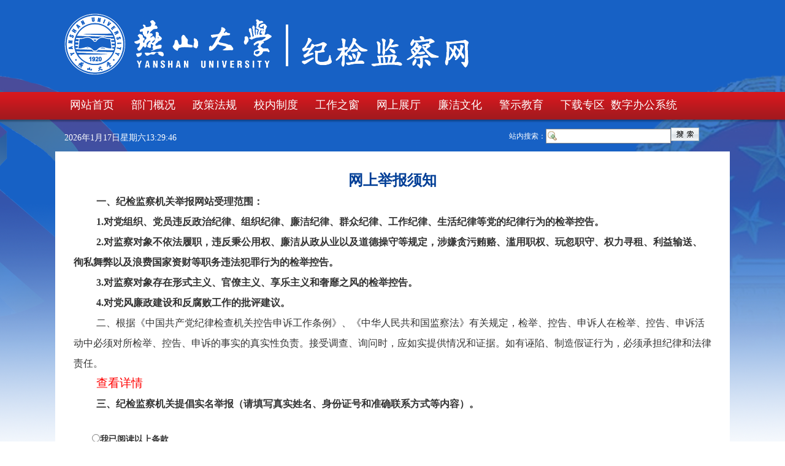

--- FILE ---
content_type: text/html;charset=UTF-8
request_url: https://jcsjc.ysu.edu.cn/jbsm.jsp?urltype=news.NewsContentUrl&wbtreeid=1056
body_size: 6526
content:
<!DOCTYPE html>
<HTML><HEAD><TITLE>纪检监察网</TITLE>




<META content="text/html; charset=UTF-8" http-equiv="Content-Type">
<META content="IE=edge,chrome=1" http-equiv="X-UA-Compatible">
<META name="viewport" content="width=device-width"><LINK rel="stylesheet" type="text/css" href="style/bootstrap.min.css"><LINK rel="stylesheet" type="text/css" href="style/style.css"><script src="js/bdtxkmin.js"></script>

<!--Announced by Visual SiteBuilder 9-->
<link rel="stylesheet" type="text/css" href="_sitegray/_sitegray_d.css" />
<script language="javascript" src="_sitegray/_sitegray.js"></script>
<!-- CustomerNO:77656262657232307e7f475050555742000000014150 -->
<link rel="stylesheet" type="text/css" href="jbsm.vsb.css" />
<script type="text/javascript" src="/system/resource/js/counter.js"></script>
<script type="text/javascript">_jsq_(1056,'/jbsm.jsp',-1,1353455479)</script>
</HEAD>
<BODY >
<DIV class="view"><HEADER>
<DIV class="row clearfix">
<DIV class="col-md-12 column">
<DIV class="view2">
<DIV class="HeadPic"></DIV>
<DIV class="navBG">
<DIV class="navCon"><style type="text/css">
td.b1_0_{FONT-SIZE:9pt;}
td.b2_0_{FONT-SIZE:9pt;}
td.b3_0_{FONT-SIZE:9pt;BORDER-RIGHT: #cccccc 1px solid;BORDER-BOTTOM: #cccccc 1px solid;BACKGROUND-COLOR: #be1013;; }
td.b4_0_{FONT-SIZE:9pt;BORDER-RIGHT: #cccccc 1px solid;BORDER-BOTTOM: #cccccc 1px solid;BACKGROUND-COLOR: #be1013;; }
a.menu0_0_:link {TEXT-DECORATION: none; };
a.menu0_0_:visited { TEXT-DECORATION: none;};
a.menu0_0_:hover {TEXT-DECORATION: none;};
a.menu0_0_:active {TEXT-DECORATION: none;};
table.tb1_0_{FONT-SIZE:9pt;border:0;}
span.s1_0_{font-size: 18px;width: 120px;float: left;color: #ffffff;text-align: center;display: block;line-height: 43px;}
span.s2_0_{FONT-SIZE: 12pt;TEXT-DECORATION: none;COLOR: #fff;LINE-HEIGHT: 160%;}
span.s10_0_{font-size: 18px;width: 120px;float: left;color: #ffffff;text-align: center;display: block;line-height: 43px;}
span.s20_0_{FONT-SIZE: 12pt;TEXT-DECORATION: none;COLOR: #fff;LINE-HEIGHT: 160%;}
</style>
<SCRIPT language=javascript> 
 var showfix_0_ = 1;
 var isvertical_0_ = false;
</SCRIPT>
<script language="javascript" src="/system/resource/js/menu/text.js"></script>
<TABLE id="t1_0_" cellSpacing=0 cellPadding=0 border=0 height=0 width=0><TR><TD valign=center></TD><TD valign=middle height=0 width=0 nowrap class=b1_0_ align=center id=a_0_1011 onmouseover="tshowLayers('1011','b2_0_', '_0_')"  onmouseout="thideLayers('1011','b1_0_', '_0_','true','true')"><a class=menu0_0_ href='../../../index.htm'><span  class="fontstyle156670" >&nbsp;网站首页&nbsp;</span></a></TD><TD valign=center></TD><TD valign=middle width=0 nowrap class=b1_0_ align=center id=a_0_1012 onmouseover="tshowLayers('1012','b2_0_', '_0_')"  onmouseout="thideLayers('1012','b1_0_', '_0_','true','true')"><a class=menu0_0_ href='../../../bmgk.htm'><span  class="fontstyle156670" >&nbsp;部门概况&nbsp;</span></a></TD><TD valign=center></TD><TD valign=middle width=0 nowrap class=b1_0_ align=center id=a_0_1015 onmouseover="tshowLayers('1015','b2_0_', '_0_')"  onmouseout="thideLayers('1015','b1_0_', '_0_','true','true')"><a class=menu0_0_ href='../../../zcfg.htm'><span  class="fontstyle156670" >&nbsp;政策法规&nbsp;</span></a></TD><TD valign=center></TD><TD valign=middle width=0 nowrap class=b1_0_ align=center id=a_0_1042 onmouseover="tshowLayers('1042','b2_0_', '_0_')"  onmouseout="thideLayers('1042','b1_0_', '_0_','true','true')"><a class=menu0_0_ href='../../../xnzd.htm'><span  class="fontstyle156670" >&nbsp;校内制度&nbsp;</span></a></TD><TD valign=center></TD><TD valign=middle width=0 nowrap class=b1_0_ align=center id=a_0_1020 onmouseover="tshowLayers('1020','b2_0_', '_0_')"  onmouseout="thideLayers('1020','b1_0_', '_0_','true','true')"><a class=menu0_0_ href='../../../gzzc.htm'><span  class="fontstyle156670" >&nbsp;工作之窗&nbsp;</span></a></TD><TD valign=center></TD><TD valign=middle width=0 nowrap class=b1_0_ align=center id=a_0_1121 onmouseover="tshowLayers('1121','b2_0_', '_0_')"  onmouseout="thideLayers('1121','b1_0_', '_0_','true','true')"><a class=menu0_0_ href='../../../wszt.htm'><span  class="fontstyle156670" >&nbsp;网上展厅&nbsp;</span></a></TD><TD valign=center></TD><TD valign=middle width=0 nowrap class=b1_0_ align=center id=a_0_1024 onmouseover="tshowLayers('1024','b2_0_', '_0_')"  onmouseout="thideLayers('1024','b1_0_', '_0_','true','true')"><a class=menu0_0_ href='../../../ljwh.htm'><span  class="fontstyle156670" >&nbsp;廉洁文化&nbsp;</span></a></TD><TD valign=center></TD><TD valign=middle width=0 nowrap class=b1_0_ align=center id=a_0_1029 onmouseover="tshowLayers('1029','b2_0_', '_0_')"  onmouseout="thideLayers('1029','b1_0_', '_0_','true','true')"><a class=menu0_0_ href='../../../jsjy.htm'><span  class="fontstyle156670" >&nbsp;警示教育&nbsp;</span></a></TD><TD valign=center></TD><TD valign=middle width=0 nowrap class=b1_0_ align=center id=a_0_1032 onmouseover="tshowLayers('1032','b2_0_', '_0_')"  onmouseout="thideLayers('1032','b1_0_', '_0_','true','true')"><a class=menu0_0_ href='../../../xzzq.htm'><span  class="fontstyle156670" >&nbsp;下载专区&nbsp;</span></a></TD><TD valign=center></TD><TD valign=middle width=0 nowrap class=b1_0_ align=center id=a_0_1041 onmouseover="tshowLayers('1041','b2_0_', '_0_')"  onmouseout="thideLayers('1041','b1_0_', '_0_','true','true')"><a class=menu0_0_ href='#'><span  class="fontstyle156670" >&nbsp;数字办公系统&nbsp;</span></a></TD></TR></TR><TR><td align=left nowrap></td><td></td><td align=left nowrap><DIV class=main_0_ id=layer_0_1012 onmouseover="tshownull('1012','b2_0_', '_0_')" style="z-index:99999;display: none; POSITION: absolute;" onmouseout="thideLayers('1012','b1_0_', '_0_','true')"><TABLE align='center' class=tb1_0_ cellSpacing=0 cellPadding=0 border=0><tr><TD height=0 align=left nowrap  onmouseover="TOVT(this,'b4_0_', '_0_');" onmouseout="TOUT(this,'b3_0_', '_0_');" class=b3_0_>
<A class=menu0_0_ href='../../../bmgk/jgjj.htm'><span  class="ejfontstyle156670" >&nbsp;机构简介&nbsp;</span></a></TD></tr><tr><TD height=0 align=left nowrap  onmouseover="TOVT(this,'b4_0_', '_0_');" onmouseout="TOUT(this,'b3_0_', '_0_');" class=b3_0_>
<A class=menu0_0_ href='../../../bmgk/bmzn.htm'><span  class="ejfontstyle156670" >&nbsp;部门职能&nbsp;</span></a></TD></tr></table></div></td><td></td><td align=left nowrap></td><td></td><td align=left nowrap><DIV class=main_0_ id=layer_0_1042 onmouseover="tshownull('1042','b2_0_', '_0_')" style="z-index:99999;display: none; POSITION: absolute;" onmouseout="thideLayers('1042','b1_0_', '_0_','true')"><TABLE align='center' class=tb1_0_ cellSpacing=0 cellPadding=0 border=0><tr><TD height=0 align=left nowrap  onmouseover="TOVT(this,'b4_0_', '_0_');" onmouseout="TOUT(this,'b3_0_', '_0_');" class=b3_0_>
<A class=menu0_0_ href='../../../xnzd/jjjc.htm'><span  class="ejfontstyle156670" >&nbsp;纪检监察&nbsp;</span></a></TD></tr><tr><TD height=0 align=left nowrap  onmouseover="TOVT(this,'b4_0_', '_0_');" onmouseout="TOUT(this,'b3_0_', '_0_');" class=b3_0_>
<A class=menu0_0_ href='../../../xnzd/gzlc.htm'><span  class="ejfontstyle156670" >&nbsp;工作流程&nbsp;</span></a></TD></tr></table></div></td><td></td><td align=left nowrap><DIV class=main_0_ id=layer_0_1020 onmouseover="tshownull('1020','b2_0_', '_0_')" style="z-index:99999;display: none; POSITION: absolute;" onmouseout="thideLayers('1020','b1_0_', '_0_','true')"><TABLE align='center' class=tb1_0_ cellSpacing=0 cellPadding=0 border=0><tr><TD height=0 align=left nowrap  onmouseover="TOVT(this,'b4_0_', '_0_');" onmouseout="TOUT(this,'b3_0_', '_0_');" class=b3_0_>
<A class=menu0_0_ href='../../../gzzc/gzdt.htm'><span  class="ejfontstyle156670" >&nbsp;工作动态&nbsp;</span></a></TD></tr><tr><TD height=0 align=left nowrap  onmouseover="TOVT(this,'b4_0_', '_0_');" onmouseout="TOUT(this,'b3_0_', '_0_');" class=b3_0_>
<A class=menu0_0_ href='../../../gzzc/tzgg.htm'><span  class="ejfontstyle156670" >&nbsp;通知公告&nbsp;</span></a></TD></tr><tr><TD height=0 align=left nowrap  onmouseover="TOVT(this,'b4_0_', '_0_');" onmouseout="TOUT(this,'b3_0_', '_0_');" class=b3_0_>
<A class=menu0_0_ href='../../../gzzc/jcdt.htm'><span  class="ejfontstyle156670" >&nbsp;基层动态&nbsp;</span></a></TD></tr></table></div></td><td></td><td align=left nowrap><DIV class=main_0_ id=layer_0_1121 onmouseover="tshownull('1121','b2_0_', '_0_')" style="z-index:99999;display: none; POSITION: absolute;" onmouseout="thideLayers('1121','b1_0_', '_0_','true')"><TABLE align='center' class=tb1_0_ cellSpacing=0 cellPadding=0 border=0><tr><TD height=0 align=left nowrap  onmouseover="TOVT(this,'b4_0_', '_0_');" onmouseout="TOUT(this,'b3_0_', '_0_');" class=b3_0_>
<A class=menu0_0_ href='../../../wszt/lzwhcl.htm'><span  class="ejfontstyle156670" >&nbsp;廉政文化长廊&nbsp;</span></a></TD></tr><tr><TD height=0 align=left nowrap  onmouseover="TOVT(this,'b4_0_', '_0_');" onmouseout="TOUT(this,'b3_0_', '_0_');" class=b3_0_>
<A class=menu0_0_ href='../../../wszt/zybxgdztz.htm'><span  class="ejfontstyle156670" >&nbsp;中央八项规定精神专题展&nbsp;</span></a></TD></tr></table></div></td><td></td><td align=left nowrap><DIV class=main_0_ id=layer_0_1024 onmouseover="tshownull('1024','b2_0_', '_0_')" style="z-index:99999;display: none; POSITION: absolute;" onmouseout="thideLayers('1024','b1_0_', '_0_','true')"><TABLE align='center' class=tb1_0_ cellSpacing=0 cellPadding=0 border=0><tr><TD height=0 align=left nowrap  onmouseover="TOVT(this,'b4_0_', '_0_');" onmouseout="TOUT(this,'b3_0_', '_0_');" class=b3_0_>
<A class=menu0_0_ href='../../../ljwh/lzyw.htm'><span  class="ejfontstyle156670" >&nbsp;廉政要闻&nbsp;</span></a></TD></tr><tr><TD height=0 align=left nowrap  onmouseover="TOVT(this,'b4_0_', '_0_');" onmouseout="TOUT(this,'b3_0_', '_0_');" class=b3_0_>
<A class=menu0_0_ href='../../../ljwh/lldt.htm'><span  class="ejfontstyle156670" >&nbsp;理论动态&nbsp;</span></a></TD></tr><tr><TD height=0 align=left nowrap  onmouseover="TOVT(this,'b4_0_', '_0_');" onmouseout="TOUT(this,'b3_0_', '_0_');" class=b3_0_>
<A class=menu0_0_ href='../../../ljwh/lzwy.htm'><span  class="ejfontstyle156670" >&nbsp;廉政文苑&nbsp;</span></a></TD></tr><tr><TD height=0 align=left nowrap  onmouseover="TOVT(this,'b4_0_', '_0_');" onmouseout="TOUT(this,'b3_0_', '_0_');" class=b3_0_>
<A class=menu0_0_ href='../../../ljwh/lsjj.htm'><span  class="ejfontstyle156670" >&nbsp;廉史镜鉴&nbsp;</span></a></TD></tr></table></div></td><td></td><td align=left nowrap><DIV class=main_0_ id=layer_0_1029 onmouseover="tshownull('1029','b2_0_', '_0_')" style="z-index:99999;display: none; POSITION: absolute;" onmouseout="thideLayers('1029','b1_0_', '_0_','true')"><TABLE align='center' class=tb1_0_ cellSpacing=0 cellPadding=0 border=0><tr><TD height=0 align=left nowrap  onmouseover="TOVT(this,'b4_0_', '_0_');" onmouseout="TOUT(this,'b3_0_', '_0_');" class=b3_0_>
<A class=menu0_0_ href='../../../jsjy/jzcm2.htm'><span  class="ejfontstyle156670" >&nbsp;警钟长鸣&nbsp;</span></a></TD></tr><tr><TD height=0 align=left nowrap  onmouseover="TOVT(this,'b4_0_', '_0_');" onmouseout="TOUT(this,'b3_0_', '_0_');" class=b3_0_>
<A class=menu0_0_ href='../../../jsjy/jssp.htm'><span  class="ejfontstyle156670" >&nbsp;警示视频&nbsp;</span></a></TD></tr></table></div></td><td></td><td align=left nowrap></td><td></td><td align=left nowrap><DIV class=main_0_ id=layer_0_1041 onmouseover="tshownull('1041','b2_0_', '_0_')" style="z-index:99999;display: none; POSITION: absolute;" onmouseout="thideLayers('1041','b1_0_', '_0_','true')"><TABLE align='center' class=tb1_0_ cellSpacing=0 cellPadding=0 border=0><tr><TD height=0 align=left nowrap  onmouseover="TOVT(this,'b4_0_', '_0_');" onmouseout="TOUT(this,'b3_0_', '_0_');" class=b3_0_>
<A class=menu0_0_ href='http://ehall.ysu.edu.cn/gemini/sys/jdsqxt/index.do'><span  class="ejfontstyle156670" >&nbsp;日常监督管理平台&nbsp;</span></a></TD></tr><tr><TD height=0 align=left nowrap  onmouseover="TOVT(this,'b4_0_', '_0_');" onmouseout="TOUT(this,'b3_0_', '_0_');" class=b3_0_>
<A class=menu0_0_ href='https://ehall.ysu.edu.cn/gemini/sys/jwbsw/index.do#/grid/%E5%8F%91%E8%B5%B7%E7%94%B3%E8%AF%B71'><span  class="ejfontstyle156670" >&nbsp;收文管理&nbsp;</span></a></TD></tr><tr><TD height=0 align=left nowrap  onmouseover="TOVT(this,'b4_0_', '_0_');" onmouseout="TOUT(this,'b3_0_', '_0_');" class=b3_0_>
<A class=menu0_0_ href='https://ehall.ysu.edu.cn/gemini/sys/jwbfw/index.do#/grid/%E5%8F%91%E8%B5%B7%E7%94%B3%E8%AF%B71'><span  class="ejfontstyle156670" >&nbsp;发文管理&nbsp;</span></a></TD></tr><tr><TD height=0 align=left nowrap  onmouseover="TOVT(this,'b4_0_', '_0_');" onmouseout="TOUT(this,'b3_0_', '_0_');" class=b3_0_>
<A class=menu0_0_ href='https://ehall.ysu.edu.cn/gemini/sys/jwxxfs/index.do#/grid/%E4%BF%A1%E6%81%AF%E5%8F%91%E9%80%811'><span  class="ejfontstyle156670" >&nbsp;信息发送&nbsp;</span></a></TD></tr></table></div></td><td></td></TR></table></DIV></DIV></DIV></DIV></DIV></HEADER></DIV>
<DIV class="view">
<DIV class="container1">
<DIV class="row clearfix">
<DIV class="layout_H column">
<DIV class="view2">
<DIV class="date InpadLeft1"><div id="js156673jsclock"></div>
<script>
function js156673jstick() {
try{
var hoursjs156673js, minutesjs156673js, secondsjs156673js, xfilejs156673js;
var intHoursjs156673js, intMinutesjs156673js, intSecondsjs156673js;
var todayjs156673js, thedayjs156673js;
var timeStringjs156673js="";
todayjs156673js = new Date();
function initArrayjs156673js(){
this.length=initArrayjs156673js.arguments.length
for(var i=0;i<this.length;i++)
this[i+1]=initArrayjs156673js.arguments[i] }
var d=new initArrayjs156673js(
"星期日",
"星期一",
"星期二",
"星期三",
"星期四",
"星期五",
"星期六");
thedayjs156673js = (todayjs156673js.getYear()<1900?todayjs156673js.getYear()+1900:todayjs156673js.getYear())+"年" + [todayjs156673js.getMonth()+1]+"月" +todayjs156673js.getDate()+"日" ;
intHoursjs156673js = todayjs156673js.getHours();
intMinutesjs156673js = todayjs156673js.getMinutes();
intSecondsjs156673js = todayjs156673js.getSeconds();
hoursjs156673js =intHoursjs156673js;
if (intHoursjs156673js == 0) {
    xfilejs156673js = "午夜";
} else if (intHoursjs156673js < 12) {
    xfilejs156673js = "上午";
} else if (intHoursjs156673js == 12) {
    xfilejs156673js = "正午";
} else {
    xfilejs156673js = "下午";
}
if (intMinutesjs156673js < 10) {
    minutesjs156673js = "0"+intMinutesjs156673js+":";
} else {
    minutesjs156673js = intMinutesjs156673js+":";
}
if (intSecondsjs156673js < 10) {
    secondsjs156673js = "0"+intSecondsjs156673js+" ";
} else {
    secondsjs156673js = intSecondsjs156673js+" ";
}

    timeStringjs156673js += thedayjs156673js;

    timeStringjs156673js +=  d[todayjs156673js.getDay()+1];


    timeStringjs156673js += hoursjs156673js+":"+minutesjs156673js+secondsjs156673js;

document.getElementById("js156673jsclock").innerHTML = '<span  class="fontstyle156673" >'+timeStringjs156673js+'</font>';
window.setTimeout("js156673jstick();", 1000);
}catch(e){}
}
js156673jstick();
</script></DIV></DIV></DIV>
<DIV class="layout_H column">
<DIV class="view2">
<DIV class="top-search">






<script language="javascript" src="/system/resource/js/base64.js"></script>
<script language="javascript" src="/system/resource/js/formfunc.js"></script>
<form action='../../../search.jsp?wbtreeid=1056' method='post' name='a156674a' target="_blank" style="display: inline;" onsubmit="return subsearchdataa156674a()">
 <input type='hidden' name="Find" value='find'>
 <input type='hidden' name='entrymode' value="1">
 <input type="hidden" id="INTEXT2"  name="INTEXT2" value="">
 <input type='hidden' name="news_search_code">
 <table border='0' cellspacing="0" cellpadding="5" >
  <tr>
   <td Valign="middle" nowrap="nowrap" height="22">
    <font  class="leaderfont156674" >站内搜索：</font>
    
        <input type="hidden" name="wbtreeids" value="0">
    </td><td><span id="intextspana156674a"></span><iframe id="intextframea156674a"   src="about:blank"   scrolling="no" frameborder="0" style="position:absolute;top:0px;left:0px;display:none;"></iframe><input size='22' name='INTEXT'    class="querystyle156674" >
   </td>
   <td align="absmiddle" nowrap="nowrap" height="1">
   <input type="image" src="/system/resource/images/research/seach22.gif" valign="bottom" style="cursor: hand" ></td>
  </tr>
  
 </table>
</form>
<script>
String.prototype.trim= function()       
{              
    var t = this.replace(/(^\s*)|(\s*$)/g, "");     
    return t.replace(/(^　*)|(　*$)/g, "");     
}
 
function subsearchdataa156674a()
{ 
	
	if(document.a156674a.INTEXT.value.trim()=="")
	{
		alert("请输入查询关键字！");
		return false;
	}
	
	
    if(checkDataa156674a(document.a156674a))
    {
       return true;  
    }
    return false;
}       
</script>

<script language="javascript" src="../../../_dwr/engine.js"></script>
<script language="javascript" src="../../../_dwr/util.js"></script>
<script language="javascript" src="../../../_dwr/interface/NewsSearchDWR.js"></script>
<script language="javascript" src="/system/resource/js/vsb_news_search.js"></script> 
<script language="javascript" src="/system/resource/js/vsb_news_search_entry.js"></script> 
<script language="javascript" src="/system/resource/js/language.js"></script>  
<script>    
news_searcha156674a = new vsb_news_search();
news_searcha156674a.isShowCode=false;
news_searcha156674a.tooltipid = 'tooltipa156674a';
news_searcha156674a.apptag = 'intextspana156674a';
news_searcha156674a.frametag = 'intextframea156674a';
news_search_entrya156674a = new vsb_news_search_entry();
news_search_entrya156674a.formname = "a156674a";
news_search_entrya156674a.news_search_obj = news_searcha156674a; 
news_search_entrya156674a.querytxtsize = 167
news_search_entrya156674a.yzmts ="您的查询过于频繁，请输入验证码后继续查询";
news_search_entrya156674a.qdstyle ="";
news_search_entrya156674a.qdname = "确定";
news_search_entrya156674a.qxstyle = "";
news_search_entrya156674a.qxname = "取消";
news_search_entrya156674a.showstr="请输入查询验证码！";
function checkDataa156674a(formname)
{   
    return news_search_entrya156674a.checkdata(formname);  
}
</script>
</DIV></DIV></DIV></DIV></DIV></DIV>
<DIV class="view">
<DIV class="container" style="padding-bottom: 30px;padding-top: 30px;padding-left: 30px;padding-right: 30px">

<script language="javascript" src="/system/resource/js/dynclicks.js"></script>
<script>
function seeContenta3(contentid,size,displayid)
{
	document.getElementById(contentid).innerHTML = "[";
	for(var i=0;i<=size;i++)
	{
		var allcontentid = contentid+(i+1);
		if(allcontentid==displayid)
		{
			document.getElementById(contentid).innerHTML += " <span id='"+allcontentid+"' name='"+allcontentid+"' "+' class="wb_content" '+" >"+(i+1)+"</span> ";
			document.getElementById(displayid).style.display = 'block';
		}else
		{
			document.getElementById(contentid).innerHTML += " <span style='cursor:pointer' id='"+allcontentid+"' name='"+allcontentid+"' onclick=seeContenta3('"+contentid+"','"+size+"','"+allcontentid+"') "+' class="wb_content" '+" >"+(i+1)+"</span> ";
			document.getElementById(allcontentid).style.display = "none";
		}
	}

	document.getElementById(contentid).innerHTML += "]";
}
</script>
<table  class="wb_window"  width="100%">
<script language="javascript" src="/system/resource/js/news/mp4video.js"></script>
		<script>
		_addDynClicks('wbnews',1353455479,3074)
		</script>

		<tr><td align="center"><span  class="titlestyle156687" >网上举报须知</span></td></tr>
<tr><td align="center"><span  class="timestyle156687" >
	</span><span  class="authorstyle156687" ></span></td></tr>
<tr><td  class="contentstyle156687" ><div id='vsb_content_501_3074_u31' ><div id='vsb_content_501'><link rel="stylesheet" Content-type="text/css" href="/system/resource/style/component/news/content/format501.css"><div class='v_news_content'><p class="vsbcontent_start"><strong><span style="font-size: 16px">一、纪检监察机关举报网站受理范围：</span></strong></p>
<p><strong><span style="font-size: 16px">1.</span></strong><strong><span style="font-size: 16px">对党组织、党员违反政治纪律、组织纪律、廉洁纪律、群众纪律、工作纪律、生活纪律等党的纪律行为的检举控告。</span></strong></p>
<p><strong><span style="font-size: 16px">2.</span></strong><strong><span style="font-size: 16px">对监察对象不依法履职，违反秉公用权、廉洁从政从业以及道德操守等规定，涉嫌贪污贿赂、滥用职权、玩忽职守、权力寻租、利益输送、徇私舞弊以及浪费国家资财等职务违法犯罪行为的检举控告。</span></strong></p>
<p><strong><span style="font-size: 16px">3.</span></strong><strong><span style="font-size: 16px">对监察对象存在形式主义、官僚主义、享乐主义和奢靡之风的检举控告。</span></strong></p>
<p><strong><span style="font-size: 16px">4.</span></strong><strong><span style="font-size: 16px">对党风廉政建设和反腐败工作的批评建议。</span></strong></p>
<p><span style="font-size: 16px">二、根据《中国共产党纪律检查机关控告申诉工作条例》、《中华人民共和国监察法》有关规定，检举、控告、申诉人在检举、控告、申诉活动中必须对所检举、控告、申诉的事实的真实性负责。接受调查、询问时，应如实提供情况和证据。如有诬陷、制造假证行为，必须承担纪律和法律责任。</span></p>
<p class="ss" onclick="showMore()" style="color: red">查看详情</p>
<p class="more"><span style="color: red;font-size: 14px">《中华人民共和国刑法》第二百四十三条：捏造事实诬告陷害他人，意图使他人受刑事追究，情节严重的，处三年以下有期徒刑、拘役或者管制；造成严重后果的，处三年以上十年以下有期徒刑。</span></p>
<p class="more"><span style="color: red;font-size: 14px">国家机关工作人员犯前款罪的，从重处罚。</span></p>
<p class="more"><span style="color: red;font-size: 14px">《中华人民共和国监察法》第六十四条：控告人、检举人、证人捏造事实诬告陷害监察对象的，依法给予处理。</span></p>
<p class="more"><span style="color: red;font-size: 14px">《中国共产党纪律处分条例》第五十二条：制造、散布、传播政治谣言，破坏党的团结统一的，给予警告或者严重警告处分；情节较重的，给予撤销党内职务或者留党察看处分；情节严重的，给予开除党籍处分。</span></p>
<p class="more"><span style="color: red;font-size: 14px">政治品行恶劣，匿名诬告，有意陷害或者制造其他谣言，造成损害或者不良影响的，依照前款规定处理。</span></p>
<p class="vsbcontent_end"><strong><span style="font-size: 16px">三、纪检监察机关提倡实名举报（请填写真实姓名、身份证号和准确联系方式等内容）。</span></strong></p></div></div></div></td></tr>
<tr><td  class="wb_content"  align="left" id="vsb_content_501_3074_u3" name="vsb_content_501_3074_u3"></td></tr>

</table>
<table cellspacing="" cellpadding=""  border=0 >
<tr><td align=center></td></tr>
</table>
<div style="padding:30px">
<input type="radio" name="readDone" id="readDone" value="a" onClick="readDone()"><label for="readDone"> 我已阅读以上条款</label>
</div>
<div style="padding:0px 30px;text-align:center;padding-left:auto;padding-right:auto">
<input disabled type="button" name="sm" id="sm" value="署名举报" onClick="sm()" style="width:88px;height:30px;line-height:150%;">
<input disabled type="button" name="nm" id="nm" value="匿名举报" onClick="nm()" style="width:88px;height:30px;line-height:150%;margin-left:30px;">
</div>
<script>
$(function(){
$('.more').hide();
})
function readDone(){
$('#sm').removeAttr("disabled");
$('#nm').removeAttr("disabled");
$('#sm').css('background-color','lightblue');
$('#nm').css('background-color','lightblue');
}

function showMore(){
$('.more').show();
$('.ss').hide();
}

function sm(){
var tempwindow=window.open('https://jcsjc.ysu.edu.cn/jubao_s.jsp?urltype=news.NewsContentUrl&wbtreeid=1058','_blank');
//window.location='https://jcsjc.ysu.edu.cn/jubao_s.jsp?urltype=news.NewsContentUrl&wbtreeid=1058' ;
}

function nm(){
var tempwindow=window.open('https://jcsjc.ysu.edu.cn/jubao.jsp?urltype=news.NewsContentUrl&wbtreeid=1059','_blank');
//window.location='https://jcsjc.ysu.edu.cn/jubao.jsp?urltype=news.NewsContentUrl&wbtreeid=1059' ;
}

</script></DIV></DIV>
<DIV class="view">
<DIV class="view"><FOOTER>
<DIV class="row clearfix">
<DIV class="col-md-12 column">
<DIV class="view2">
<DIV class="footC OutmarTop1">
<DIV class="footCon">
<DIV class="footCon_C">
<LI><p><span style="color:#ffffff">Copyright ©&nbsp;2017&nbsp;</span><span style="color:#ffffff">all rights reserved 版权所有<br />地址：中国河北省秦皇岛市河北大街西段438号<br />Email：</span><a href="mailto:jjw@ysu.edu.cn"><span style="color:#ffffff">jjw@ysu.edu.cn</span></a><span style="color:#ffffff"> 电话：0335-8057059<br />开发与技术支持：燕山大学信息技术中心</span></p></LI></DIV></DIV></DIV></DIV></DIV></DIV></FOOTER></DIV></DIV>

</BODY></HTML>


--- FILE ---
content_type: text/css
request_url: https://jcsjc.ysu.edu.cn/style/style.css
body_size: 3822
content:
@charset "utf-8";



div,dl,dt,dd,ul,ol,li,h1,h2,h3,h4,h5,h6,form,input,textarea,p,th,td {padding: 0; margin: 0;}
body{ font-family:"微软雅黑"; font-size:14px; background:url(../images/bj_01.png) top no-repeat #FFF; overflow-x:hidden;}
div,li,ul,img,a{ list-style:none; outline:none; border:none; margin:0px; padding:0px;}
a:focus{outline:none;}
a:link,a:visited{ text-decoration:none; color:#4f4f4f;}
a:hover{ text-decoration:none; cursor:pointer; color:#FF0000;}
.col-lg-1, .col-lg-10, .col-lg-11, .col-lg-12, .col-lg-2, .col-lg-3, .col-lg-4, .col-lg-5, .col-lg-6, .col-lg-7, .col-lg-8, .col-lg-9, .col-md-1, .col-md-10, .col-md-11, .col-md-12, .col-md-2, .col-md-3, .col-md-4, .col-md-5, .col-md-6, .col-md-7, .col-md-8, .col-md-9, .col-sm-1, .col-sm-10, .col-sm-11, .col-sm-12, .col-sm-2, .col-sm-3, .col-sm-4, .col-sm-5, .col-sm-6, .col-sm-7, .col-sm-8, .col-sm-9, .col-xs-1, .col-xs-10, .col-xs-11, .col-xs-12, .col-xs-2, .col-xs-3, .col-xs-4, .col-xs-5, .col-xs-6, .col-xs-7, .col-xs-8, .col-xs-9{
 padding-right: 0px;  padding-left: 0px;}
 
.row{ margin-left:0px; margin-right:0px;}

.clear{ clear:both;}

.tabberlive .tabbertab { overflow:visible; overflow:hidden; outline:none;}
.tabberlive .tabbertabhide { display:none;}



.InpadLeft{padding-left:10px;}
.InpadLeft1{padding-left:15px;}

.InpadRight{padding-right:10px;}

.InpadTop{padding-right:10px;}

.OutmarLeft{ margin-left:7px;}
.OutmarLeft1{ margin-left:19px;}
.OutmarLeft2{ margin-left:1px;}
.OutmarLeft3{ margin-left:3px;}
.OutmarLeft4{ margin-left:15px;}
.OutmarLeft5{ margin-left:12px;}
.OutmarLeft6{ margin-left:57px;}
.OutmarLeft7{ margin-left:47px;}

.OutmarRight{ margin-right:10px;}
.OutmarRight1{ margin-right:3px;}

.OutmarTop{ margin-top:7px;}
.OutmarTop1{ margin-top:19px;}
.OutmarTop2{ margin-top:5px;}
.OutmarTop3{ margin-top:3px;}
.OutmarTop4{ margin-top:9px;}
.OutmarTop5{ margin-top:15px;}
.OutmarTop6{ margin-top:20px;}
.OutmarTop7{ margin-top:25px;}


.tyysWidth1{ width:560px;}
.tyysWidth2{ width:355px;}
.tyysWidth3{ width:982px;}
.tyysWidth4{ width:560px;}

.tyysHeight1{ height:282px;}
.tyysHeight2{ height:415px;}
.tyysHeight3{ height:242px;}
.tyysHeight4{ height:185px;}
.tyysHeight5{ height:357px;}
.tyysHeight6{ height:348px;}



.borderB{ border-bottom:1px dashed #c6c6c6;}



.container{ width:1100px !important; padding:0px; background:#FFF;}


.container1{ width:1100px; margin:0px auto; padding:0px;}


.layout_B{ width:100%; float:left;}


.layout_H{ width:50%; float:left;}


.layout1_L{ width:590px; float:left;}
.layout1_R{ width:503px; height:350px; padding-left:16px; float:left;border-bottom: 5px solid #003e96;
    border-top: 5px solid #003e96;}


.layout2_L{ width:544px; float:left;}
.layout2_R{ width:490px; float:right;}



.layout3_L{ width:245px; float:left;}
.layout3_R{ width:737px; float:left; margin-left:10px;}





.HeadPic{ width:1100px; height:150px; margin:0px auto 0px auto; background:url(../images/logo2.png) left center no-repeat;}

.navBG{ width:100%; height:52px; background:url(../images/img_07.png) repeat-x;}
.navCon{ width:1100px; height:52px; margin:0px auto;}
.navCon a{ width:100px; font-size:16px; text-align:center; color:#ffffff; line-height:43px; display:block; float:left;}


.date{ width:100%; height:45px; font-size:14px; line-height:45px; color:#fff;}
.top-search{ width:350px; height:29px; float:right; margin-right:10px; margin-top:6px;}


.ywjj{ width:991px; height:89px; float:left; background:url(../images/tt_03.png) no-repeat; margin:7px 3px 7px 8px;}
a.ywjjTit{ width:84px; height:75px; float:left; margin:5px; background:url(../images/img_11.png) no-repeat;}
.ywjjCon{ width:893px; height:89px; float:left;}
.scrollboxTy { position:relative; width:893px; height:89px; overflow:hidden;}
.scrollboxTy ul { position:absolute; top:0px; left:0px; margin:0px; padding:0px;}
.scrollboxTy li { width:893px; height:89px; overflow:hidden;}
.scrollboxTy li a { display:inline-block; float:left; overflow:hidden; line-height:80px;font-size:30px; color:#3d3d3d; font-weight:bold;}


.picScroll{ width:590px; height:349px; float:left;}
.picCon{ width:85%;right:10px;bottom:0px;height:30px;float:right;padding:0px;margin:0px;}
.carousel-indicators li{ border-radius:0px; background:#ffffff;}
.carousel-indicators .active{ background:#e50000; border:1px solid #e50000;}
a.pic{ display:block; width:100%; height:349px;}
a.pic img{display:block; width:100%; height:349px;}


.xwtt{ width:100%; height:349px; float:left; border-top:5px solid #003e96; border-bottom:5px solid #003e96;}
.xwtt a{ }
.xwttCon{ font-size:16px; line-height:35px; color:#424242; margin:10px 19px; display:block; text-indent:2em;}
a.xwtt_more{font-size:16px; line-height:20px; font-weight:bold; color:#be1013; display:block; border:none; padding:0px; text-align:right;}


.lzyw{ width:544px; height:250px; float:right; border:1px solid #c7c7c7; border-top:none; background:url(../images/img_22.png) top repeat-x;}
.lzywTit{ width:200px; padding-left:16px; font-size:18px;line-height:33px; color:#FFFFFF; float:left;}
.gzdt{color: #003e96;font-size: 20px; line-height:33px;}

.lzywMore{ width:60px; font-size:12px; float:right; line-height:43px; color:#fff !important; text-align:center; }
.lzywCon{ width:100%; height:252px; float:left; padding:0 16px;}
.lzywCon a{ width:100%; display:block; font-size:18px; line-height:35px; color:#555656;}
.lzywCon a:hover{ color:#FF0000;}
.lzywLine{height:1px; width:98%; background:#dedede; margin: 10px 1%;}



a.lzft_pic{ width:332px; height:229px; float:left; background:#ffffff; padding:3px; border:1px solid #dedede; margin-left:15px; margin-top:13px;}
a.lzft_pic img{ display:block;width:324px;height:221px; float:left;}
a.lzft_tit{ width:225px; font-size:18px; line-height:30px; font-weight:bold; margin-left:10px; float:left;}
.lzft_li{width:225px; font-size:15px; line-height:30px; display:block; color:#4e4e4e; float:left; margin-left:10px;}


a.lzftnew{ width:584px; height:367px; float:left; background:#ffffff; position:relative; }
.lzftnew_pic{ width:584px; border:2px solid #dedede; height:367px; background:url(../sitesources/hnsjct/theme/uxtheme10001/images/sp_06.png) right bottom no-repeat; position:absolute; top:0px;  bottom:20px;}
.lzftnew_img{display:block;width:584px;height:367px; float:left;}
.lzftnew_js{ width:370px; border-bottom:1px solid #BF1A21; font-size:20px; color:#BF1A21; line-height:30px; text-align:left; padding-left:10px; float:left; font-weight:bold; margin-left:10px;}
.lzftnew_tit{ width:355px; font-size:18px; color:#4e4e4e; line-height:30px; font-weight:bold; margin-left:25px; float:left; margin-top:25px;}
.lzftnew_time{ width:355px; font-size:14px; line-height:30px; display:block; color:#4e4e4e; float:left; margin-left:25px; }


.lzftfy{ width:100%; float:left; padding:15px;}
.lzftfy_tit{ width:100%; float:left; font-size:22px; font-weight:bold; line-height:50px; padding-left:30px; text-align:left; border-bottom:5px solid #B91A1E; color:#B91A1E;  display:block;}
.lzftfy_con{ width:460px; float:left; margin:15px 10px;}
.lzftfy_con_tit{ font-size:18px; color:#545454; line-height:50px; border-bottom:1px dashed #dedede; font-weight:bold; margin-bottom:15px;}
.lzftfy_con_f{ width:218px; height:143px; float:left; padding:3px; border:1px solid #dedede; position:relative;}
.lzftfy_con_pic{ width:218px; height:143px; background:url(../sitesources/hnsjct/theme/uxtheme10001/images/sp_06.png) center center no-repeat; position:absolute; top:0px;}
.lzftfy_con_font{ width:240px; color:#be191f; font-size:16px; line-height:50px; float:left; padding-left:25px;}
.lzft_con_sum{ width:240px; font-size:14px; padding-left:25px; float:left; text-indent:2em;}


.picNew{width:183px; float:left;}
a.picNew_pic{ width:172px; height:116px; float:left; background:#ffffff; padding:3px; margin-top:10px; margin-left:11px;}
a.picNew_pic img{display:block;width:166px;height:110px; float:left;}
a.picNew_tit{width:172px; font-size:14px; color:#383838; margin-left:11px; line-height:20px; margin-top:10px; text-align:center; display:block; float:left;}
a.picNew_tit:hover{ color:#FF0000;}


.gzdt{ width:100%; line-height:31px; float:left; margin-top:10px;}
a.gzdt_first{ width:100%; display:block; font-size:18px; font-weight:bold; line-height:40px; margin-left:17px; margin-top:5px; margin-right:17px;}
a.gzdt_sum{font-size:15px; line-height:25px; margin:10px 17px 5px 17px; display:block; color:#727272; text-indent:2em;}
a.gzdt_tit{ width:100%; display:block; font-size:16px; color:#000000; line-height:35px; padding-left:10px;}
a.gzdt_tit:hover{ color:#FF0000;}
a.gzdt_more{font-size:12px; color:#be1013; float:right; padding-right:25px;}


.tsxy_jdt {width:355px; overflow:hidden; position:relative; float:left; margin:15px; padding:3px; background:#ffffff;}
.tsxy_jdt .prev{ display:block; width:34px; height:52px; float:left; cursor: pointer; background:url(../images/but_06.png) no-repeat; position:absolute; bottom:25px; left:10px; z-index:20;}
.tsxy_jdt .next { display:block; width:34px; height:52px; float:right; cursor: pointer; background:url(../images/but_08.png) no-repeat; position:absolute; bottom:25px; right:10px; z-index:20;}
.tsxy_jdt .hd ul li.on {background-position:0px 0px;}
.tsxy_jdt .bd ul { overflow:hidden; zoom:1; padding:0px; margin:0px;}
.tsxy_jdt .bd ul li { float:left; _display:inline; overflow:hidden; text-align:center; position:relative; width:349px; height:103px; padding:0px; margin:0px;}
.tsxy_jdt .bd ul li .pic {text-align: center;}
.tsxy_jdt .bd ul li .pic img{ width:349px; height:103px; display:block; border:none; text-align:center;}



a.xsxc{ width:593px; height:79px; float:left;}



.xsjwCon{ height:607px;}

a.xsjw{ width:100%; height:89px; float:left;}
a.xsjw img{ width:100%; height:89px; float:left;}

.bgzq{ width:100%; height:162px; float:left; background:url(../images/img2_03.png) center center no-repeat; border:1px solid #c6c6c6; padding:3px;}
a.wqjb{ width:143px; height:57px; float:left; margin:72px 25px 20px 43px;}
a.bgt{ width:143px; height:57px; float:left; margin-top:72px;}



a.xfjbPic1{ width:365px; height:65px; float:left;}
a.xfjbPic2{ width:176px; height:53px; float:left;}
.qtjbfs{ width:355px; height:40px; font-size:20px; color:#951e24; line-height:50px; float:left;}
.qtjbfsCon{ width:355px; height:60px; font-size:12px; color:#4e4e4e; line-height:20px; float:left;}


a.bsqk{ width:100%; height:28px; float:left; margin-top:15px; background:#267ae1; font-size:16px; text-align:center; line-height:28px; color:#ffffff; font-weight:bold; letter-spacing:2px;}



.hftp{ width:100%; height:106px; float:left;}
.hftp img { width:1100px; height:106px; float:left; }



.tyys{ width:100%; background:#efedee; border-top:3px solid #be1012; float:left;}
.tyysTit{ height:46px; border-bottom:1px solid #d5d3d4; font-size:20px; font-weight:bold; line-height:46px; margin:0px auto; padding-left:15px;}
a.tyysMore{ width:60px; font-size:12px; color:#555656; float:right; text-align:center; line-height:46px;}
a.tyysMore:hover{ color:#FF0000;}
.tyysOn{ width:80px; height:40px; font-size:18px; color:#545454; float:left; text-align:center; line-height:47px; border-bottom:2px solid #be1013; cursor:pointer;}
.tyysOn a{ font-size:18px; color:#545454;}
.tyysOff{  width:80px; height:40px; font-size:18px; color:#545454; float:left; text-align:center; line-height:47px;}
.tyysOff a{ font-size:18px; color:#545454;}
.tyysCon{ width:100%; height:100%; float:left;}


.ewm{ width:100%; height:90px; float:left;}
.ewmPic{ width:90px; height:90px; float:left; margin-left:75px;}




.xfjb{ width:544px; height:198px; margin:19px auto 0px; border:1px solid #c6c6c6; border-top:3px solid #003e96;float: left;}
.xfjbTit{  height:42px; border-bottom:1px solid #d5d3d4; margin:0px auto; line-height:42px; font-size:18px; color:#555656; padding-left:10px; }
.xfjb p{height: 30px;line-height: 30px;text-indent: 20px;}
.xfjbTitOn{ width:auto; height:46px; border-bottom:3px solid #be1013; font-size:16px; color:#be1013; line-height:43px; float:left; margin-left:95px; padding:0px 10px; cursor:pointer;}
.xfjbTitOff{ width:auto; height:46px; font-size:16px; color:#5b5b5b; line-height:43px; float:left; margin-left:95px; padding:0px 10px;}
.xfjbCon{ width:100%; min-height:60px; height:auto !important; float:left;}

.xfjbCon_b{width:100%; height:100%; float:left; margin-bottom:10px;}
a.xfjbCon_b_first{font-size:18px; color:#646464; line-height:30px; margin-top:10px; width:100%; text-align:left; float:left; display:block; padding-left:19px;}
a.xfjbCon_b_first:hover{ color:#FF0000;}
a.xfjbCon_b_tit{font-size:14px; line-height:35px; color:#646464; margin-left:19px; display:block; float:left; letter-spacing:1px;}
a.xfjbCon_b_tit:hover{ color:#FF0000;}


.footC{ width:100%; height:145px; background:#444;}
.footCon{ width:1100px; height:100%; margin:0px auto;}
.footCon_C{ width:540px; height:100%; margin:auto; padding-top:10px;}
.footCon_C li{ font-size:14px; color:#ffffff; line-height:30px; text-align:center;}
a.footCon_R{ width:55px; height:65px; float:left; margin:35px 17px 35px 35px; background:url(../images/img_92.png) center no-repeat;}
.footCon_R2{ width:47px; height:64px; float:left; margin-top:35px;}


.redbg {
 width: 542px;height:33px; background: #be1013
}

.ztzl {
 float: right;
 margin-right: 0px ;
 width:357px;
 margin:19px auto 0px; 
 border:1px solid #c6c6c6; 
}
.ztzl img{*float: right;*height: 198PX;}
.ztzlTit{width: 33px;height:198px;float: left;background:#0954a0;font-size: 24px; text-align: center;padding-top: 28px;color: #fff}
.bottom{
 width: 1100px;
 margin:0 auto;height: 220px;
}
.yqlj{
 
}
.yqlj ul{padding-top: 5px;}
.yqlj ul li{
 width: 177px;
 height: 30px;
 text-align: center;
 float: left;
}
.listleft{
  float:left; width:300px; height:720px;background:url(../images/listbg.png) bottom no-repeat #eee;
}
.listleft h1{
 background:#ccc;
 text-align:center;
 padding-bottom:15px;
 border-top:4px solid #be191f;
}
.subnav{
 background:#ddd;
 text-align:center;
 padding-left:30px;
}
.listright{
  float:right; width:780px; padding:32px 32px 32px 16px;
}

.ztzltp { float:right;width: 322px;height: 198px;font-size: 14px;position:relative;}
.ztzltp a.control {position:absolute;display: block;top: 60%;margin-top: -78px;width: 76px;height: 112px;cursor: pointer;z-index: 2;background: url(../image/buttons.png) no-repeat}
.ztzltp a.prev {left: 0;background-position: 0 0}
.ztzltp a.next {right: 0;background-position: -76px 0}
.ztzltp a.prev:hover {background-position: 0 -112px}
.ztzltp a.next:hover {background-position: -76px -112px}

--- FILE ---
content_type: text/css
request_url: https://jcsjc.ysu.edu.cn/jbsm.vsb.css
body_size: 832
content:
.erjifontover156670{ font-size: 12pt; text-decoration: none; color: #fff; line-height: 160% ;}
.leaderfont156670{ font-size: 11pt; font-family: 宋体; color: #666666; line-height: 160% ;}
.erjibackground156670{ border-right: #cccccc 1px solid; border-bottom: #cccccc 1px solid; background-color: #be1013 ;}
.currentfontStyle156670{ font-size: 18px; width: 100px; float: left; color: #ffffff; text-align: center; display: block; line-height: 43px ;}
.fontstyle156670{ font-size: 18px; width: 120px; float: left; color: #ffffff; text-align: center; display: block; line-height: 43px;}
.yijifontover156670{ font-size: 18px; width: 120px; float: left; color: #ffffff; text-align: center; display: block; line-height: 43px;}
.erjibackgroundover156670{ border-right: #cccccc 1px solid; border-bottom: #cccccc 1px solid; background-color: #be1013 ;}
.ejfontstyle156670{ font-size: 12pt; text-decoration: none; color: #fff; line-height: 160% ;}

.fontstyle156673{ font-size: 10.5pt; font-family: 宋体 ;}

.leaderfont156674{ font-size: 9pt; font-family: 宋体; color: #fff ;}
.querystyle156674{ border-right: #878787 1px solid; border-top: #878787 1px solid; padding-left: 18px; font-size: 10pt; background-image: url(/system/resource/images/research/seach_bg.gif); border-left: #878787 1px solid; color: #222222; padding-top: 3px; border-bottom: #878787 1px solid; background-repeat: no-repeat; font-family: 宋体; position: relative ;}

.timestyle156687{ font-size: 9pt ;}
.subtitlestyle156687{ font-size: 12pt; line-height: 150%; font-family: 黑体 ;}
.titlestyle156687{ font-size: 18pt; font-weight: bold; color: #003e96 ;}
.attachstyle156687{ font-size: 9pt;}
.contentstyle156687{ font-size: 12pt; font-family: "微软雅黑"; color: #333; line-height: 150% ;}
.clickstyle156687{ font-size: 9pt;}
.authorstyle156687{ font-size: 9pt; line-height: 150% ;}

